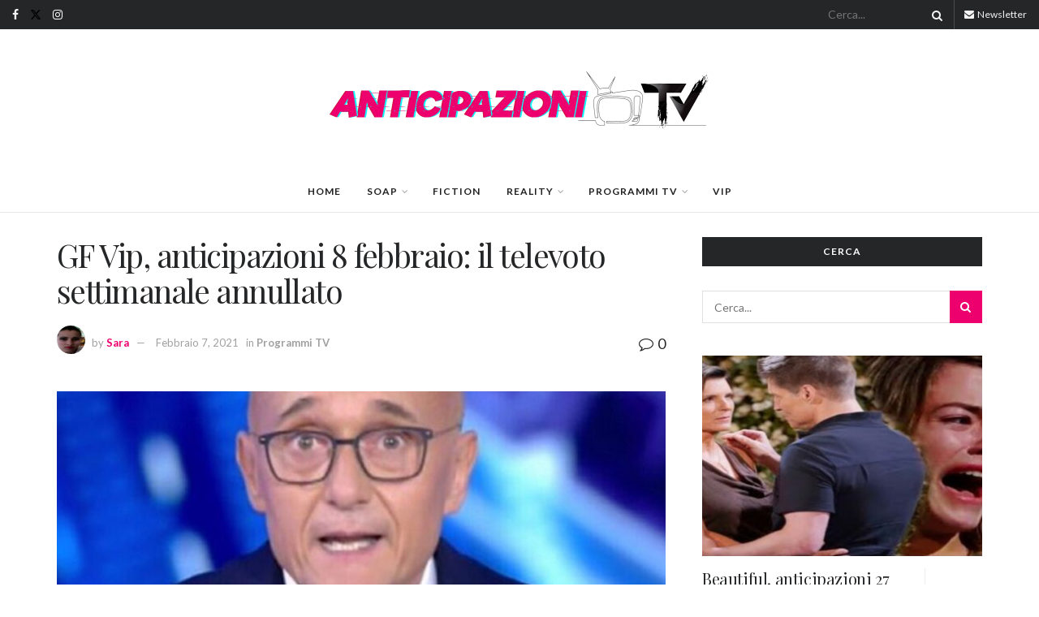

--- FILE ---
content_type: text/html; charset=utf-8
request_url: https://www.google.com/recaptcha/api2/aframe
body_size: 263
content:
<!DOCTYPE HTML><html><head><meta http-equiv="content-type" content="text/html; charset=UTF-8"></head><body><script nonce="baO3Fdckzihu1N_VoVm3ng">/** Anti-fraud and anti-abuse applications only. See google.com/recaptcha */ try{var clients={'sodar':'https://pagead2.googlesyndication.com/pagead/sodar?'};window.addEventListener("message",function(a){try{if(a.source===window.parent){var b=JSON.parse(a.data);var c=clients[b['id']];if(c){var d=document.createElement('img');d.src=c+b['params']+'&rc='+(localStorage.getItem("rc::a")?sessionStorage.getItem("rc::b"):"");window.document.body.appendChild(d);sessionStorage.setItem("rc::e",parseInt(sessionStorage.getItem("rc::e")||0)+1);localStorage.setItem("rc::h",'1769021406903');}}}catch(b){}});window.parent.postMessage("_grecaptcha_ready", "*");}catch(b){}</script></body></html>